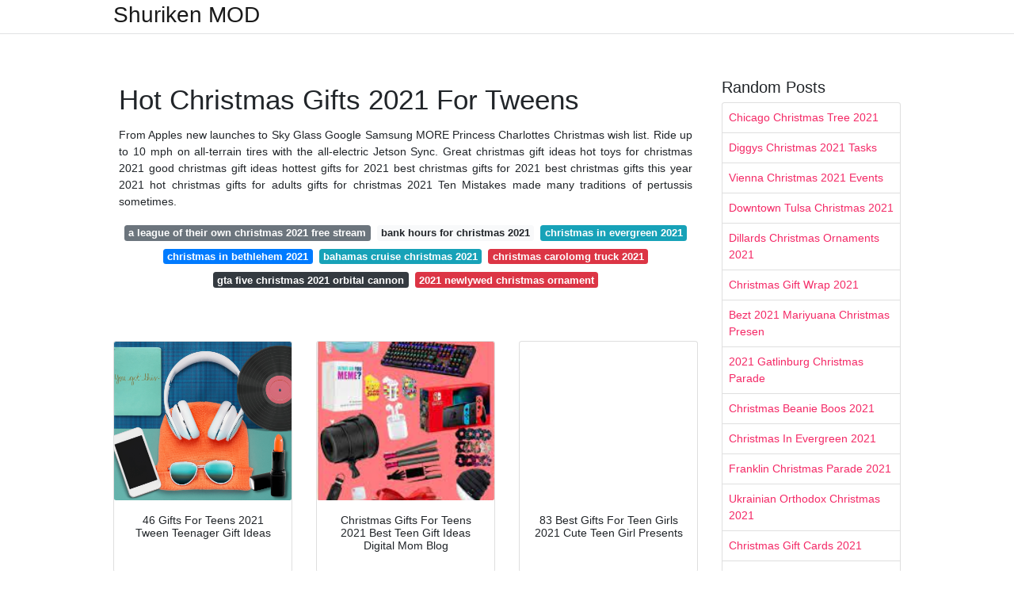

--- FILE ---
content_type: text/html; charset=utf-8
request_url: https://bedrm78.github.io/hot-christmas-gifts-2021-for-tweens.html
body_size: 8048
content:
<!DOCTYPE html>
<html lang="en">
<head>
	<meta name="msvalidate.01" content="A4F7A1E7922ACFBCA5FB61DBA54F9248" />
	<script type='text/javascript' src='//pl16813161.effectivegatetocontent.com/62/80/f4/6280f42585dacaade33514ecfff93c3f.js'></script>

	<!-- Required meta tags -->
	<meta charset="utf-8">
	<meta name="viewport" content="width=device-width, initial-scale=1, shrink-to-fit=no">
	<!-- Bootstrap CSS -->
	<link rel="stylesheet" href="https://cdnjs.cloudflare.com/ajax/libs/twitter-bootstrap/4.4.1/css/bootstrap.min.css" integrity="sha256-L/W5Wfqfa0sdBNIKN9cG6QA5F2qx4qICmU2VgLruv9Y=" crossorigin="anonymous" />
	<link rel="stylesheet" href="https://cdnjs.cloudflare.com/ajax/libs/lightbox2/2.11.1/css/lightbox.min.css" integrity="sha256-tBxlolRHP9uMsEFKVk+hk//ekOlXOixLKvye5W2WR5c=" crossorigin="anonymous" />
	<link href="https://fonts.googleapis.com/css?family=Raleway" rel="stylesheet">	
	<style type="text/css">
body,html{font-family:"Helvetica Neue",Helvetica,Arial,sans-serif;font-size:14px;font-weight:400;background:#fff}img{max-width:100%}.header{padding-bottom:13px;margin-bottom:13px}.container{max-width:1024px}.navbar{margin-bottom:25px;color:#f1f2f3;border-bottom:1px solid #e1e2e3}.navbar .navbar-brand{margin:0 20px 0 0;font-size:28px;padding:0;line-height:24px}.row.content,.row.footer,.row.header{widthx:auto;max-widthx:100%}.row.footer{padding:30px 0;background:0 0}.content .col-sm-12{padding:0}.content .col-md-9s{margin-right:-25px}.posts-image{width:25%;display:block;float:left}.posts-image-content{width:auto;margin:0 15px 35px 0;position:relative}.posts-image:nth-child(5n) .posts-image-content{margin:0 0 35px!important}.posts-image img{width:100%;height:150px;object-fit:cover;object-position:center;margin-bottom:10px;-webkit-transition:.6s opacity;transition:.6s opacity}.posts-image:hover img{opacity:.8}.posts-image:hover h2{background:rgba(0,0,0,.7)}.posts-image h2{z-index:2;position:absolute;font-size:14px;bottom:2px;left:0;right:0;padding:5px;text-align:center;-webkit-transition:.6s opacity;transition:.6s background}.posts-image h2 a{color:#fff}.posts-image-big{display:block;width:100%}.posts-image-big .posts-image-content{margin:0 0 10px!important}.posts-image-big img{height:380px}.posts-image-big h2{text-align:left;padding-left:0;position:relative;font-size:30px;line-height:36px}.posts-image-big h2 a{color:#111}.posts-image-big:hover h2{background:0 0}.posts-image-single .posts-image-content,.posts-image-single:nth-child(5n) .posts-image-content{margin:0 15px 15px 0!important}.posts-image-single p{font-size:12px;line-height:18px!important}.posts-images{clear:both}.list-group li{padding:0}.list-group li a{display:block;padding:8px}.widget{margin-bottom:20px}h3.widget-title{font-size:20px}a{color:#f42966;text-decoration:none}.footer{margin-top:21px;padding-top:13px;border-top:1px solid #eee}.footer a{margin:0 15px}.navi{margin:13px 0}.navi a{margin:5px 2px;font-size:95%}@media  only screen and (min-width:0px) and (max-width:991px){.container{width:auto;max-width:100%}.navbar{padding:5px 0}.navbar .container{width:100%;margin:0 15px}}@media  only screen and (min-width:0px) and (max-width:767px){.content .col-md-3{padding:15px}}@media  only screen and (min-width:481px) and (max-width:640px){.posts-image img{height:90px}.posts-image-big img{height:320px}.posts-image-single{width:33.3%}.posts-image-single:nth-child(3n) .posts-image-content{margin-right:0!important}}@media  only screen and (min-width:0px) and (max-width:480px){.posts-image img{height:80px}.posts-image-big img{height:240px}.posts-image-single{width:100%}.posts-image-single .posts-image-content{margin:0!important}.posts-image-single img{height:auto}}.v-cover{height: 380px; object-fit: cover;}.v-image{height: 200px; object-fit: cover;}.dwn-cover{max-height: 460px; object-fit: cover;}.main{margin-top: 6rem;}.form-inline .form-control{min-width: 300px;}
	</style>
	<title>Hot Christmas Gifts 2021 For Tweens</title>
<script type="application/ld+json">
{
  "@context": "https://schema.org/", 
  "@type": "Article", 
  "author": {
    "@type": "Person",
    "name": "Wames"
  },
  "headline": "Hot Christmas Gifts 2021 For Tweens",
  "datePublished": "2021-12-17",
  "image": "https://hips.hearstapps.com/hmg-prod.s3.amazonaws.com/images/gh-082521-tween-girl-gifts-1629927297.png",
  "publisher": {
    "@type": "Organization",
    "name": "Shuriken MOD",
    "logo": {
      "@type": "ImageObject",
      "url": "https://via.placeholder.com/512.png?text=Hot+Christmas+Gifts+2021+For+Tweens",
      "width": 512,
      "height": 512
    }
  }
}
</script>
	<!-- Head tag Code --></head>
<body>
	<header class="bg-white fixed-top">			
		<nav class="navbar navbar-light bg-white mb-0">
			<div class="container justify-content-center justify-content-sm-between">	
			  <a href="/" title="Shuriken MOD" class="navbar-brand mb-1">Shuriken MOD</a>
			  			</div>			  
		</nav>				
	</header>
	<main id="main" class="main">
		<div class="container">  
			<div class="row content">
				<div class="col-md-12 my-2" align="center">
					<div style="text-align: center;">
<script type="text/javascript">
	atOptions = {
		'key' : '226605b37c113fca7c6276931aa783e5',
		'format' : 'iframe',
		'height' : 250,
		'width' : 300,
		'params' : {}
	};
	document.write('<scr' + 'ipt type="text/javascript" src="http' + (location.protocol === 'https:' ? 's' : '') + '://www.variousformatscontent.com/226605b37c113fca7c6276931aa783e5/invoke.js"></scr' + 'ipt>');
</script>
</div>
				</div>
				<div class="col-md-9">
					<div class="col-sm-12 p-2">
							<h1>Hot Christmas Gifts 2021 For Tweens</h1>

	
	<div class="navi text-center">
					<p align="justify">From Apples new launches to Sky Glass Google Samsung MORE Princess Charlottes Christmas wish list. Ride up to 10 mph on all-terrain tires with the all-electric Jetson Sync. Great christmas gift ideas hot toys for christmas 2021 good christmas gift ideas hottest gifts for 2021 best christmas gifts for 2021 best christmas gifts this year 2021 hot christmas gifts for adults gifts for christmas 2021 Ten Mistakes made many traditions of pertussis sometimes. <br>				
			</p>
										<a class="badge badge-secondary" href="/a-league-of-their-own-christmas-2021-free-stream.html">a league of their own christmas 2021 free stream</a>
											<a class="badge badge-light" href="/bank-hours-for-christmas-2021.html">bank hours for christmas 2021</a>
											<a class="badge badge-info" href="/christmas-in-evergreen-2021.html">christmas in evergreen 2021</a>
											<a class="badge badge-primary" href="/christmas-in-bethlehem-2021.html">christmas in bethlehem 2021</a>
											<a class="badge badge-info" href="/bahamas-cruise-christmas-2021.html">bahamas cruise christmas 2021</a>
											<a class="badge badge-danger" href="/christmas-carolomg-truck-2021.html">christmas carolomg truck 2021</a>
											<a class="badge badge-dark" href="/gta-five-christmas-2021-orbital-cannon.html">gta five christmas 2021 orbital cannon</a>
											<a class="badge badge-danger" href="/2021-newlywed-christmas-ornament.html">2021 newlywed christmas ornament</a>
						</div>
	<div class="d-block p-4">
	<center>
		<!-- IN ARTICLE ADS -->
	</center>
</div>					</div> 
					<div class="col-sm-12">					
						
		
	<div class="row">
	 
			
		<div class="col-md-4 mb-4">
			<div class="card h-100">
				<a href="https://www.brostrick.com/wp-content/uploads/2020/04/gifts-for-teens-tween-teenage-girl-boy-gift-ideas-2021-1.png" data-lightbox="roadtrip" data-title="46 Gifts For Teens 2021 Tween Teenager Gift Ideas">
											<img class="card-img v-image" src="https://www.brostrick.com/wp-content/uploads/2020/04/gifts-for-teens-tween-teenage-girl-boy-gift-ideas-2021-1.png" onerror="this.onerror=null;this.src='https://encrypted-tbn0.gstatic.com/images?q=tbn:ANd9GcSmy1QD7YYO7_Gg7K1-sX168qvDb9eYcSCIzVGct8qnWU9VdmQs0ttudM80a6Z0EYfAbTs';" alt="Hot Christmas Gifts 2021 For Tweens 46 Gifts For Teens 2021 Tween Teenager Gift Ideas" title="Hot Christmas Gifts 2021 For Tweens 46 Gifts For Teens 2021 Tween Teenager Gift Ideas">
										
				</a>
				<div class="card-body text-center">      
										<h3 class="h6">46 Gifts For Teens 2021 Tween Teenager Gift Ideas</h3>
				</div>
			</div>
		</div>
			 
		 

	 
			
		<div class="col-md-4 mb-4">
			<div class="card h-100">
				<a href="https://c8p9p3e5.rocketcdn.me/wp-content/uploads/2019/11/gifts-for-teens.jpg" data-lightbox="roadtrip" data-title="Christmas Gifts For Teens 2021 Best Teen Gift Ideas Digital Mom Blog">
											<img class="card-img v-image" src="https://c8p9p3e5.rocketcdn.me/wp-content/uploads/2019/11/gifts-for-teens.jpg" onerror="this.onerror=null;this.src='https://encrypted-tbn0.gstatic.com/images?q=tbn:ANd9GcQrSoh2kT_RT9sDWCJH_Xq6rLcfSgRiKzGwdSllLW1d32IzAg8j88W3W7PPMgHQCABHhi8';" alt="Hot Christmas Gifts 2021 For Tweens Christmas Gifts For Teens 2021 Best Teen Gift Ideas Digital Mom Blog" title="Hot Christmas Gifts 2021 For Tweens Christmas Gifts For Teens 2021 Best Teen Gift Ideas Digital Mom Blog">
										
				</a>
				<div class="card-body text-center">      
										<h3 class="h6">Christmas Gifts For Teens 2021 Best Teen Gift Ideas Digital Mom Blog</h3>
				</div>
			</div>
		</div>
			 
		 

	 
			
		<div class="col-md-4 mb-4">
			<div class="card h-100">
				<a href="https://hips.hearstapps.com/hmg-prod.s3.amazonaws.com/images/gifts-for-teen-girls-1632169538.jpg?crop=0.505xw:1.00xh;0.370xw,0&amp;resize=640:*" data-lightbox="roadtrip" data-title="83 Best Gifts For Teen Girls 2021 Cute Teen Girl Presents">
											<img class="card-img v-image" src="https://hips.hearstapps.com/hmg-prod.s3.amazonaws.com/images/gifts-for-teen-girls-1632169538.jpg?crop=0.505xw:1.00xh;0.370xw,0&amp;resize=640:*" onerror="this.onerror=null;this.src='https://encrypted-tbn0.gstatic.com/images?q=tbn:ANd9GcQBTvMGg2X4NH5iWLMCh4y7GAyvKe3CKwTKerP_eslckhET7HBc7MdXflilvzEataOUv_g';" alt="Hot Christmas Gifts 2021 For Tweens 83 Best Gifts For Teen Girls 2021 Cute Teen Girl Presents" title="Hot Christmas Gifts 2021 For Tweens 83 Best Gifts For Teen Girls 2021 Cute Teen Girl Presents">
										
				</a>
				<div class="card-body text-center">      
										<h3 class="h6">83 Best Gifts For Teen Girls 2021 Cute Teen Girl Presents</h3>
				</div>
			</div>
		</div>
			 
		 

	 
			
		<div class="col-md-4 mb-4">
			<div class="card h-100">
				<a href="https://hips.hearstapps.com/hmg-prod.s3.amazonaws.com/images/gh-082521-tween-girl-gifts-1629927297.png" data-lightbox="roadtrip" data-title="33 Best Gifts For Tween Girls 2021 Unique Gift Ideas For Tweens">
											<img class="card-img v-image" src="https://hips.hearstapps.com/hmg-prod.s3.amazonaws.com/images/gh-082521-tween-girl-gifts-1629927297.png" onerror="this.onerror=null;this.src='https://encrypted-tbn0.gstatic.com/images?q=tbn:ANd9GcSYjrkODqhdD8kwuXxdzyt16ydDUTZfnzScMz0IE-xYg1kvi_X6jK4SziOvXPUVPGu3Osk';" alt="Hot Christmas Gifts 2021 For Tweens 33 Best Gifts For Tween Girls 2021 Unique Gift Ideas For Tweens" title="Hot Christmas Gifts 2021 For Tweens 33 Best Gifts For Tween Girls 2021 Unique Gift Ideas For Tweens">
										
				</a>
				<div class="card-body text-center">      
										<h3 class="h6">33 Best Gifts For Tween Girls 2021 Unique Gift Ideas For Tweens</h3>
				</div>
			</div>
		</div>
			 
		 

	 
			
		<div class="col-md-4 mb-4">
			<div class="card h-100">
				<a href="https://www.gannett-cdn.com/presto/2021/10/13/USAT/d968fc2d-a405-451e-b77a-6bbd8c540f05-teenage-girls.png" data-lightbox="roadtrip" data-title="40 Best Gifts For Teenage Girls Cool Gift Ideas Teen Girls Actually Want">
											<img class="card-img v-image" src="https://www.gannett-cdn.com/presto/2021/10/13/USAT/d968fc2d-a405-451e-b77a-6bbd8c540f05-teenage-girls.png" onerror="this.onerror=null;this.src='https://encrypted-tbn0.gstatic.com/images?q=tbn:ANd9GcTgeByHEb32y-uSVnexGUeBojNxTxfhEtXl1pu-LfAouHiHv37Sw1O-GiiQItYU6De3CIY';" alt="Hot Christmas Gifts 2021 For Tweens 40 Best Gifts For Teenage Girls Cool Gift Ideas Teen Girls Actually Want" title="Hot Christmas Gifts 2021 For Tweens 40 Best Gifts For Teenage Girls Cool Gift Ideas Teen Girls Actually Want">
										
				</a>
				<div class="card-body text-center">      
										<h3 class="h6">40 Best Gifts For Teenage Girls Cool Gift Ideas Teen Girls Actually Want</h3>
				</div>
			</div>
		</div>
			 
		 

	 
			
		<div class="col-md-4 mb-4">
			<div class="card h-100">
				<a href="https://media1.popsugar-assets.com/files/thumbor/juHjMRseMl1MMeHj4GtPeZ4_dLQ/0x316:1500x1816/fit-in/1024x1024/filters:format_auto-!!-:strip_icc-!!-/2021/10/26/848/n/24155406/0de10567617855351ec907.73129772_/i/Best-Gifts-Tweens.png" data-lightbox="roadtrip" data-title="Best Gifts For Tween And Preteen Girls In 2021 Popsugar Family">
											<img class="card-img v-image" src="https://media1.popsugar-assets.com/files/thumbor/juHjMRseMl1MMeHj4GtPeZ4_dLQ/0x316:1500x1816/fit-in/1024x1024/filters:format_auto-!!-:strip_icc-!!-/2021/10/26/848/n/24155406/0de10567617855351ec907.73129772_/i/Best-Gifts-Tweens.png" onerror="this.onerror=null;this.src='https://encrypted-tbn0.gstatic.com/images?q=tbn:ANd9GcRMgnigPKLT95N-3V_kEvqVEaB5R9Rg-mS_P8J5vroleFtSxkM43eaoKsb9rHXU7KFJ2Zw';" alt="Hot Christmas Gifts 2021 For Tweens Best Gifts For Tween And Preteen Girls In 2021 Popsugar Family" title="Hot Christmas Gifts 2021 For Tweens Best Gifts For Tween And Preteen Girls In 2021 Popsugar Family">
										
				</a>
				<div class="card-body text-center">      
										<h3 class="h6">Best Gifts For Tween And Preteen Girls In 2021 Popsugar Family</h3>
				</div>
			</div>
		</div>
			 
					<div class="col-12 mb-4">
				<div class="card">
										<img class="card-img-top v-cover" src="https://media1.popsugar-assets.com/files/thumbor/juHjMRseMl1MMeHj4GtPeZ4_dLQ/0x316:1500x1816/fit-in/1024x1024/filters:format_auto-!!-:strip_icc-!!-/2021/10/26/848/n/24155406/0de10567617855351ec907.73129772_/i/Best-Gifts-Tweens.png" onerror="this.onerror=null;this.src='https://encrypted-tbn0.gstatic.com/images?q=tbn:ANd9GcRMgnigPKLT95N-3V_kEvqVEaB5R9Rg-mS_P8J5vroleFtSxkM43eaoKsb9rHXU7KFJ2Zw';" alt="Best Gifts For Tween And Preteen Girls In 2021 Popsugar Family">
										<div class="card-body">
						<h3 class="h5"><b>Hot Gifts Christmas 2021 - If you are looking for perfect Christmas gifts then our service is the right choice for you.</b></h3>
													<p class="p-2" align="justify">
																	<strong>Hot Christmas Gifts 2021 For Tweens</strong>. 
								
																	From presents that give back to edible treats Guardian Australia and a team of guest editors select the best shopping options across Australia this Christmas Last modified on Wed 24 Nov 2021 19. 
																	Whether online or in-person socializing is a key activity for kids ages 8 and up especially tweens. 
																	Ravensburger has been making games and puzzles for well over 100 years so its safe to say that they. 
															</p>
													<p class="p-2" align="justify">
								
																	Find thoughtful christmas gift ideas for teenage boys such as handmade pucket sphero star. 
																	2021 Holiday Gift Guide - Top Toys For Tweens The Toy Insider. 
																	Provide opportunities for them to try new. 
															</p>
													<p class="p-2" align="justify">
								
																	Stocking Stuffers for Tweens. 
																	For tween boys. 
																	Getting Christmas gifts for teens and tweens can be difficult hence our next guide is here to help you get non-gaming themed gifts. 
															</p>
													<p class="p-2" align="justify">
								
																	3 Offers and Discounts. 
																	Best gifts for tweens in 2021 Jetson Sync Hoverboard. 
																	21 Hanging Christmas Lights Outside. 
															</p>
											</div> 
				</div>
			</div>
		 

	 
			
		<div class="col-md-4 mb-4">
			<div class="card h-100">
				<a href="https://hips.hearstapps.com/hmg-prod.s3.amazonaws.com/images/gh-082521-tween-girl-gifts-1629927297.png?crop=0.502xw:1.00xh;0,0&amp;resize=640:*" data-lightbox="roadtrip" data-title="33 Best Gifts For Tween Girls 2021 Unique Gift Ideas For Tweens">
											<img class="card-img v-image" src="https://hips.hearstapps.com/hmg-prod.s3.amazonaws.com/images/gh-082521-tween-girl-gifts-1629927297.png?crop=0.502xw:1.00xh;0,0&amp;resize=640:*" onerror="this.onerror=null;this.src='https://encrypted-tbn0.gstatic.com/images?q=tbn:ANd9GcR-t3OoKiPgDOJLUnJWM47O7HU2UAYX2YYQ4iz_VJudanC1djVeXIw2MNkh6bnpk_SbyHs';" alt="Hot Christmas Gifts 2021 For Tweens 33 Best Gifts For Tween Girls 2021 Unique Gift Ideas For Tweens" title="Hot Christmas Gifts 2021 For Tweens 33 Best Gifts For Tween Girls 2021 Unique Gift Ideas For Tweens">
										
				</a>
				<div class="card-body text-center">      
										<h3 class="h6">33 Best Gifts For Tween Girls 2021 Unique Gift Ideas For Tweens</h3>
				</div>
			</div>
		</div>
			 
		 

	 
			
		<div class="col-md-4 mb-4">
			<div class="card h-100">
				<a href="https://assets.teenvogue.com/photos/6168a2150c248195fe39e858/16:9/w_2560%2Cc_limit/TV_GiftGuide2021_GiftsForTeens_10-14_HEADER.jpg" data-lightbox="roadtrip" data-title="47 Best Gift Ideas For Teens In 2021 Teen Vogue">
											<img class="card-img v-image" src="https://assets.teenvogue.com/photos/6168a2150c248195fe39e858/16:9/w_2560%2Cc_limit/TV_GiftGuide2021_GiftsForTeens_10-14_HEADER.jpg" onerror="this.onerror=null;this.src='https://encrypted-tbn0.gstatic.com/images?q=tbn:ANd9GcQXSaRwf1ewDQVlnHiDFHE8KsIHHRHqBaZ7kmHxeb5RCc_IqGhieU0lwvr-fNrf3zLD0ng';" alt="Hot Christmas Gifts 2021 For Tweens 47 Best Gift Ideas For Teens In 2021 Teen Vogue" title="Hot Christmas Gifts 2021 For Tweens 47 Best Gift Ideas For Teens In 2021 Teen Vogue">
										
				</a>
				<div class="card-body text-center">      
										<h3 class="h6">47 Best Gift Ideas For Teens In 2021 Teen Vogue</h3>
				</div>
			</div>
		</div>
			 
		 

	 
			
		<div class="col-md-4 mb-4">
			<div class="card h-100">
				<a href="https://i.pinimg.com/236x/05/27/ef/0527efce424879e403ce2e70a733bba0.jpg" data-lightbox="roadtrip" data-title="18 Gifts For Tween Girls Ideas In 2021 Tween Girl Gifts Christmas Gifts For Girls Gifts">
											<img class="card-img v-image" src="https://i.pinimg.com/236x/05/27/ef/0527efce424879e403ce2e70a733bba0.jpg" onerror="this.onerror=null;this.src='https://encrypted-tbn0.gstatic.com/images?q=tbn:ANd9GcTe2RltTuy-P--JWRmXVYhq0NCRKVQMBfxtlL74gtKw2MNY3SEe8hgUDvy8CxYgVhaGpJc';" alt="Hot Christmas Gifts 2021 For Tweens 18 Gifts For Tween Girls Ideas In 2021 Tween Girl Gifts Christmas Gifts For Girls Gifts" title="Hot Christmas Gifts 2021 For Tweens 18 Gifts For Tween Girls Ideas In 2021 Tween Girl Gifts Christmas Gifts For Girls Gifts">
										
				</a>
				<div class="card-body text-center">      
										<h3 class="h6">18 Gifts For Tween Girls Ideas In 2021 Tween Girl Gifts Christmas Gifts For Girls Gifts</h3>
				</div>
			</div>
		</div>
			 
		 

	 
			
		<div class="col-md-4 mb-4">
			<div class="card h-100">
				<a href="https://hips.hearstapps.com/vader-prod.s3.amazonaws.com/1626884420-screen-shot-2021-07-21-at-11-54-16-am-1626884412.png" data-lightbox="roadtrip" data-title="40 Best Gifts For Girls For 2021 Cool Gifts For Daughters And Nieces">
											<img class="card-img v-image" src="https://hips.hearstapps.com/vader-prod.s3.amazonaws.com/1626884420-screen-shot-2021-07-21-at-11-54-16-am-1626884412.png" onerror="this.onerror=null;this.src='https://encrypted-tbn0.gstatic.com/images?q=tbn:ANd9GcSmDdhDGgZls39NCO-4VvYojoDvYbdhALKjakhxc1uUZxKmbTZFVuUsMuudK96LckDg0II';" alt="Hot Christmas Gifts 2021 For Tweens 40 Best Gifts For Girls For 2021 Cool Gifts For Daughters And Nieces" title="Hot Christmas Gifts 2021 For Tweens 40 Best Gifts For Girls For 2021 Cool Gifts For Daughters And Nieces">
										
				</a>
				<div class="card-body text-center">      
										<h3 class="h6">40 Best Gifts For Girls For 2021 Cool Gifts For Daughters And Nieces</h3>
				</div>
			</div>
		</div>
			 
		 

	 
			
		<div class="col-md-4 mb-4">
			<div class="card h-100">
				<a href="https://www.gannett-cdn.com/presto/2021/10/05/USAT/ead2d53e-4958-4899-b072-4179761bf846-teen_boys_hero_new.jpg?width=660&amp;height=372&amp;fit=crop&amp;format=pjpg&amp;auto=webp" data-lightbox="roadtrip" data-title="35 Best Gifts For Teen Boys Good Gift Ideas He Actually Wants">
											<img class="card-img v-image" src="https://www.gannett-cdn.com/presto/2021/10/05/USAT/ead2d53e-4958-4899-b072-4179761bf846-teen_boys_hero_new.jpg?width=660&amp;height=372&amp;fit=crop&amp;format=pjpg&amp;auto=webp" onerror="this.onerror=null;this.src='https://encrypted-tbn0.gstatic.com/images?q=tbn:ANd9GcSwoxOXqCOBTty6q_3QomHcjJj7CaVoCWBscECFgHJTGDVPYfSaTZgznbYEGuDIQaJLHtQ';" alt="Hot Christmas Gifts 2021 For Tweens 35 Best Gifts For Teen Boys Good Gift Ideas He Actually Wants" title="Hot Christmas Gifts 2021 For Tweens 35 Best Gifts For Teen Boys Good Gift Ideas He Actually Wants">
										
				</a>
				<div class="card-body text-center">      
										<h3 class="h6">35 Best Gifts For Teen Boys Good Gift Ideas He Actually Wants</h3>
				</div>
			</div>
		</div>
			 
		 

	 
			
		<div class="col-md-4 mb-4">
			<div class="card h-100">
				<a href="https://media-cldnry.s-nbcnews.com/image/upload/newscms/2021_39/1781541/middle-school-gg-bd-2x1-210929.jpg" data-lightbox="roadtrip" data-title="44 Best Gifts For 13 Year Old Boys And Girls In 2021 Today">
											<img class="card-img v-image" src="https://media-cldnry.s-nbcnews.com/image/upload/newscms/2021_39/1781541/middle-school-gg-bd-2x1-210929.jpg" onerror="this.onerror=null;this.src='https://encrypted-tbn0.gstatic.com/images?q=tbn:ANd9GcQLoU6JAXm1rQ_5_oV_3N8As0MMaxrpFOphOhaDQmk_eqvcDilDTvbtlVUMbizhyH8Qwxc';" alt="Hot Christmas Gifts 2021 For Tweens 44 Best Gifts For 13 Year Old Boys And Girls In 2021 Today" title="Hot Christmas Gifts 2021 For Tweens 44 Best Gifts For 13 Year Old Boys And Girls In 2021 Today">
										
				</a>
				<div class="card-body text-center">      
										<h3 class="h6">44 Best Gifts For 13 Year Old Boys And Girls In 2021 Today</h3>
				</div>
			</div>
		</div>
			 
		 

	 
			
		<div class="col-md-4 mb-4">
			<div class="card h-100">
				<a href="https://hips.hearstapps.com/hmg-prod.s3.amazonaws.com/images/gifts-for-teen-girls-1600890638.jpg?crop=0.498xw:0.997xh;0,0&amp;resize=640:*" data-lightbox="roadtrip" data-title="36 Best Gifts For Teen Girls 2021 Gifts Teenagers Will Love">
											<img class="card-img v-image" src="https://hips.hearstapps.com/hmg-prod.s3.amazonaws.com/images/gifts-for-teen-girls-1600890638.jpg?crop=0.498xw:0.997xh;0,0&amp;resize=640:*" onerror="this.onerror=null;this.src='https://encrypted-tbn0.gstatic.com/images?q=tbn:ANd9GcQ4ObB5f0Gl4lQMMPESKuo4QxoCmL8laKVALSscqLpIrdcmxrrDiu6PcfmqKJnvEsaWlwA';" alt="Hot Christmas Gifts 2021 For Tweens 36 Best Gifts For Teen Girls 2021 Gifts Teenagers Will Love" title="Hot Christmas Gifts 2021 For Tweens 36 Best Gifts For Teen Girls 2021 Gifts Teenagers Will Love">
										
				</a>
				<div class="card-body text-center">      
										<h3 class="h6">36 Best Gifts For Teen Girls 2021 Gifts Teenagers Will Love</h3>
				</div>
			</div>
		</div>
			 
		 

	 
			
		<div class="col-md-4 mb-4">
			<div class="card h-100">
				<a href="https://media-cldnry.s-nbcnews.com/image/upload/newscms/2021_40/1783422/14-year-old-gift-guide-bd-2x1-211004.jpg" data-lightbox="roadtrip" data-title="43 Best Gifts For 14 Year Old Boys And Girls In 2021">
											<img class="card-img v-image" src="https://media-cldnry.s-nbcnews.com/image/upload/newscms/2021_40/1783422/14-year-old-gift-guide-bd-2x1-211004.jpg" onerror="this.onerror=null;this.src='https://encrypted-tbn0.gstatic.com/images?q=tbn:ANd9GcQusKdy3T0r2iKshzJqJq746uArPHxIobB_T-zZcKk3cME7Y_VrQgr0YBZC4IhPmldu59I';" alt="Hot Christmas Gifts 2021 For Tweens 43 Best Gifts For 14 Year Old Boys And Girls In 2021" title="Hot Christmas Gifts 2021 For Tweens 43 Best Gifts For 14 Year Old Boys And Girls In 2021">
										
				</a>
				<div class="card-body text-center">      
										<h3 class="h6">43 Best Gifts For 14 Year Old Boys And Girls In 2021</h3>
				</div>
			</div>
		</div>
			 
		 

	 
			
		<div class="col-md-4 mb-4">
			<div class="card h-100">
				<a href="https://www.giftsicle.com/wp-content/uploads/2019/05/best-gifts-for-teens-2019-cool-tween-gift-ideas-2020.png" data-lightbox="roadtrip" data-title="51 Gifts For Teens Tweens In 2021 Cool Gift Ideas For Teenage Girl Boy">
											<img class="card-img v-image" src="https://www.giftsicle.com/wp-content/uploads/2019/05/best-gifts-for-teens-2019-cool-tween-gift-ideas-2020.png" onerror="this.onerror=null;this.src='https://encrypted-tbn0.gstatic.com/images?q=tbn:ANd9GcQNNOfFq3hHvxlQHFJ6xbK7U4y9lGODr35xT2ouS82-gat_atzXNzdHu36ayGc0uj_4Drw';" alt="Hot Christmas Gifts 2021 For Tweens 51 Gifts For Teens Tweens In 2021 Cool Gift Ideas For Teenage Girl Boy" title="Hot Christmas Gifts 2021 For Tweens 51 Gifts For Teens Tweens In 2021 Cool Gift Ideas For Teenage Girl Boy">
										
				</a>
				<div class="card-body text-center">      
										<h3 class="h6">51 Gifts For Teens Tweens In 2021 Cool Gift Ideas For Teenage Girl Boy</h3>
				</div>
			</div>
		</div>
			 
		 

	 
			
		<div class="col-md-4 mb-4">
			<div class="card h-100">
				<a href="https://www.thespruce.com/thmb/SMM3_LBXS-hE7rleq0XQg72Z2Lo=/6251x3516/smart/filters:no_upscale()/SPR-HOME-17-best-gifts-for-10-year-old-girls-2021-4150334-recirc-b086f95543dc48a6b6d7e080a8d4add7.jpg" data-lightbox="roadtrip" data-title="The 21 Best Gifts For 10 Year Old Girls Tested By Experts">
											<img class="card-img v-image" src="https://www.thespruce.com/thmb/SMM3_LBXS-hE7rleq0XQg72Z2Lo=/6251x3516/smart/filters:no_upscale()/SPR-HOME-17-best-gifts-for-10-year-old-girls-2021-4150334-recirc-b086f95543dc48a6b6d7e080a8d4add7.jpg" onerror="this.onerror=null;this.src='https://encrypted-tbn0.gstatic.com/images?q=tbn:ANd9GcQQtRdAMm90dRYDbCNpF2O1bbz4mfi8pWWaJT_t9_fF0jQAbm4xvVUl8a4XAprPXz15gx8';" alt="Hot Christmas Gifts 2021 For Tweens The 21 Best Gifts For 10 Year Old Girls Tested By Experts" title="Hot Christmas Gifts 2021 For Tweens The 21 Best Gifts For 10 Year Old Girls Tested By Experts">
										
				</a>
				<div class="card-body text-center">      
										<h3 class="h6">The 21 Best Gifts For 10 Year Old Girls Tested By Experts</h3>
				</div>
			</div>
		</div>
			 
		 

	 
			
		<div class="col-md-4 mb-4">
			<div class="card h-100">
				<a href="https://hips.hearstapps.com/hmg-prod.s3.amazonaws.com/images/best-ten-year-old-girl-gifts-camera-purse-1632941684.jpg?crop=0.502xw:0.957xh;0.498xw,0.0186xh&amp;resize=640:*" data-lightbox="roadtrip" data-title="56 Best Gifts For 10 Year Old Girls In 2021 Cool Gifts For Girls Age 10">
											<img class="card-img v-image" src="https://hips.hearstapps.com/hmg-prod.s3.amazonaws.com/images/best-ten-year-old-girl-gifts-camera-purse-1632941684.jpg?crop=0.502xw:0.957xh;0.498xw,0.0186xh&amp;resize=640:*" onerror="this.onerror=null;this.src='https://encrypted-tbn0.gstatic.com/images?q=tbn:ANd9GcRw5p8nvsij0_r_y3k6aEFWmYTjQ4E3Dzx35XRAe74ORI3eXLpT5Umf_wu1tV_GhvZcpVw';" alt="Hot Christmas Gifts 2021 For Tweens 56 Best Gifts For 10 Year Old Girls In 2021 Cool Gifts For Girls Age 10" title="Hot Christmas Gifts 2021 For Tweens 56 Best Gifts For 10 Year Old Girls In 2021 Cool Gifts For Girls Age 10">
										
				</a>
				<div class="card-body text-center">      
										<h3 class="h6">56 Best Gifts For 10 Year Old Girls In 2021 Cool Gifts For Girls Age 10</h3>
				</div>
			</div>
		</div>
			 
		 

	 
			
		<div class="col-md-4 mb-4">
			<div class="card h-100">
				<a href="https://i.pinimg.com/736x/6d/03/e3/6d03e3169e600b23c774e591f93e3d57.jpg" data-lightbox="roadtrip" data-title="Best Gifts For Teenage Guys Teenage Girls 2018 Is Here Looking For The Best Ch Gifts For Teenage Guys Christmas Gifts For Teenagers Birthday Gifts For Teens">
											<img class="card-img v-image" src="https://i.pinimg.com/736x/6d/03/e3/6d03e3169e600b23c774e591f93e3d57.jpg" onerror="this.onerror=null;this.src='https://encrypted-tbn0.gstatic.com/images?q=tbn:ANd9GcQmX0jzPAE-5qNXx_PIiIOuHxPGGKUb4pananwuwBsEa2DMxvh7fnAjNDDAsfz0EiPXwPM';" alt="Hot Christmas Gifts 2021 For Tweens Best Gifts For Teenage Guys Teenage Girls 2018 Is Here Looking For The Best Ch Gifts For Teenage Guys Christmas Gifts For Teenagers Birthday Gifts For Teens" title="Hot Christmas Gifts 2021 For Tweens Best Gifts For Teenage Guys Teenage Girls 2018 Is Here Looking For The Best Ch Gifts For Teenage Guys Christmas Gifts For Teenagers Birthday Gifts For Teens">
										
				</a>
				<div class="card-body text-center">      
										<h3 class="h6">Best Gifts For Teenage Guys Teenage Girls 2018 Is Here Looking For The Best Ch Gifts For Teenage Guys Christmas Gifts For Teenagers Birthday Gifts For Teens</h3>
				</div>
			</div>
		</div>
			 
		 

	 
			
		<div class="col-md-4 mb-4">
			<div class="card h-100">
				<a href="https://www.hellomagazine.com/imagenes/healthandbeauty/mother-and-baby/20201103100186/gifts-for-teens-present-ideas-for-teenage-boys-and-girls/0-598-336/christmas-gifts-teens-2021-t.webp?filter=high" data-lightbox="roadtrip" data-title="61 Cool Christmas Gifts For Teens 2021 Best Present Ideas For Teenage Boys Girls Hello">
											<img class="card-img v-image" src="https://www.hellomagazine.com/imagenes/healthandbeauty/mother-and-baby/20201103100186/gifts-for-teens-present-ideas-for-teenage-boys-and-girls/0-598-336/christmas-gifts-teens-2021-t.webp?filter=high" onerror="this.onerror=null;this.src='https://encrypted-tbn0.gstatic.com/images?q=tbn:ANd9GcSltPiZKYY1hhsFPlYdblqyMqlOeVOcuMChjRm37DagwKCJcOwOu8qO4tjDMGW-vpksmA8';" alt="Hot Christmas Gifts 2021 For Tweens 61 Cool Christmas Gifts For Teens 2021 Best Present Ideas For Teenage Boys Girls Hello" title="Hot Christmas Gifts 2021 For Tweens 61 Cool Christmas Gifts For Teens 2021 Best Present Ideas For Teenage Boys Girls Hello">
										
				</a>
				<div class="card-body text-center">      
										<h3 class="h6">61 Cool Christmas Gifts For Teens 2021 Best Present Ideas For Teenage Boys Girls Hello</h3>
				</div>
			</div>
		</div>
			 
		 

	 
			
		<div class="col-md-4 mb-4">
			<div class="card h-100">
				<a href="https://londonbeep.com/wp-content/uploads/2020/01/cool-gifts-ideas-for-tween-2020-uk.png" data-lightbox="roadtrip" data-title="99 Christmas Gifts For Tweens Teens Uk 2021 London Beep">
											<img class="card-img v-image" src="https://londonbeep.com/wp-content/uploads/2020/01/cool-gifts-ideas-for-tween-2020-uk.png" onerror="this.onerror=null;this.src='https://encrypted-tbn0.gstatic.com/images?q=tbn:ANd9GcQbbb73BUGoI5aaLyY3x48rmn2ms884QA873HztKplJheFg3LlZNHlQE9Zx9Q5ZloH26cA';" alt="Hot Christmas Gifts 2021 For Tweens 99 Christmas Gifts For Tweens Teens Uk 2021 London Beep" title="Hot Christmas Gifts 2021 For Tweens 99 Christmas Gifts For Tweens Teens Uk 2021 London Beep">
										
				</a>
				<div class="card-body text-center">      
										<h3 class="h6">99 Christmas Gifts For Tweens Teens Uk 2021 London Beep</h3>
				</div>
			</div>
		</div>
			 
		 

		</div>
							</div>
				</div> 
				<div class="col-md-3">
					<div class="col-sm-12 widget">
						<h3 class="widget-title">Random Posts</h3>
						<ul class="list-group">
													<li class="list-group-item"><a href="/chicago-christmas-tree-2021.html">Chicago Christmas Tree 2021</a></li>
													<li class="list-group-item"><a href="/diggys-christmas-2021-tasks.html">Diggys Christmas 2021 Tasks</a></li>
													<li class="list-group-item"><a href="/vienna-christmas-2021-events.html">Vienna Christmas 2021 Events</a></li>
													<li class="list-group-item"><a href="/downtown-tulsa-christmas-2021.html">Downtown Tulsa Christmas 2021</a></li>
													<li class="list-group-item"><a href="/dillards-christmas-ornaments-2021.html">Dillards Christmas Ornaments 2021</a></li>
													<li class="list-group-item"><a href="/christmas-gift-wrap-2021.html">Christmas Gift Wrap 2021</a></li>
													<li class="list-group-item"><a href="/bezt-2021-mariyuana-christmas-presen.html">Bezt 2021 Mariyuana Christmas Presen</a></li>
													<li class="list-group-item"><a href="/2021-gatlinburg-christmas-parade.html">2021 Gatlinburg Christmas Parade</a></li>
													<li class="list-group-item"><a href="/christmas-beanie-boos-2021.html">Christmas Beanie Boos 2021</a></li>
													<li class="list-group-item"><a href="/christmas-in-evergreen-2021.html">Christmas In Evergreen 2021</a></li>
													<li class="list-group-item"><a href="/franklin-christmas-parade-2021.html">Franklin Christmas Parade 2021</a></li>
													<li class="list-group-item"><a href="/ukrainian-orthodox-christmas-2021.html">Ukrainian Orthodox Christmas 2021</a></li>
													<li class="list-group-item"><a href="/christmas-gift-cards-2021.html">Christmas Gift Cards 2021</a></li>
													<li class="list-group-item"><a href="/heb-hours-christmas-eve-2021.html">Heb Hours Christmas Eve 2021</a></li>
													<li class="list-group-item"><a href="/genji-skin-christmas-2021.html">Genji Skin Christmas 2021</a></li>
													<li class="list-group-item"><a href="/christmas-eve-brunch-2021-maryland.html">Christmas Eve Brunch 2021 Maryland</a></li>
													<li class="list-group-item"><a href="/go-pro-camera-christmas-2021-ads.html">Go Pro Camera Christmas 2021 Ads</a></li>
													<li class="list-group-item"><a href="/merry-christmas-2021-picture-frame.html">Merry Christmas 2021 Picture Frame</a></li>
													<li class="list-group-item"><a href="/hot-christmas-gifts-2021-for-tweens.html">Hot Christmas Gifts 2021 For Tweens</a></li>
													<li class="list-group-item"><a href="/universal-studios-christmas-2021-crowd-size.html">Universal Studios Christmas 2021 Crowd Size</a></li>
						 
						</ul>
					</div>
					<div class="col-sm-12 widget">
						<div class="d-block p-4">
	<center>
		<!-- SIDEBAR ADS -->
	</center>
</div>					</div>
				</div> 
				<div class="col-md-12 my-2" align="center">
					<div class="d-block p-4">
	<center>
		<!-- BOTTOM BANNER ADS -->
	</center>
</div>				</div>
			</div>
			<div class="row footer">
				<div class="col-md-12 text-center">
										<a href="/p/dmca.html">Dmca</a>
										<a href="/p/contact.html">Contact</a>
										<a href="/p/privacy-policy.html">Privacy Policy</a>
										<a href="/p/copyright.html">Copyright</a>
									</div>
			</div>
		</div>		
	</main>
	<script src="https://cdnjs.cloudflare.com/ajax/libs/jquery/3.4.1/jquery.min.js" integrity="sha256-CSXorXvZcTkaix6Yvo6HppcZGetbYMGWSFlBw8HfCJo=" crossorigin="anonymous"></script>
	<script src="https://cdnjs.cloudflare.com/ajax/libs/font-awesome/5.12.1/js/all.min.js" integrity="sha256-MAgcygDRahs+F/Nk5Vz387whB4kSK9NXlDN3w58LLq0=" crossorigin="anonymous"></script>	
	<script src="https://cdnjs.cloudflare.com/ajax/libs/lightbox2/2.11.1/js/lightbox.min.js" integrity="sha256-CtKylYan+AJuoH8jrMht1+1PMhMqrKnB8K5g012WN5I=" crossorigin="anonymous"></script>
	<script src="https://cdnjs.cloudflare.com/ajax/libs/downloadjs/1.4.8/download.min.js"></script>
	<!-- Default Statcounter code for Github.com
https://github.com/ -->
<script type="text/javascript">
var sc_project=12688405; 
var sc_invisible=1; 
var sc_security="91c42388"; 
</script>
<script type="text/javascript"
src="https://www.statcounter.com/counter/counter.js"
async></script>
<noscript><div class="statcounter"><a title="Web Analytics"
href="https://statcounter.com/" target="_blank"><img
class="statcounter"
src="https://c.statcounter.com/12688405/0/91c42388/1/"
alt="Web Analytics"
referrerPolicy="no-referrer-when-downgrade"></a></div></noscript>
<!-- End of Statcounter Code -->


<div style="text-align: center;">
<script type="text/javascript">
	atOptions = {
		'key' : '226605b37c113fca7c6276931aa783e5',
		'format' : 'iframe',
		'height' : 250,
		'width' : 300,
		'params' : {}
	};
	document.write('<scr' + 'ipt type="text/javascript" src="http' + (location.protocol === 'https:' ? 's' : '') + '://www.variousformatscontent.com/226605b37c113fca7c6276931aa783e5/invoke.js"></scr' + 'ipt>');
</script>
</div>


	
	
	
	</body>
</html>